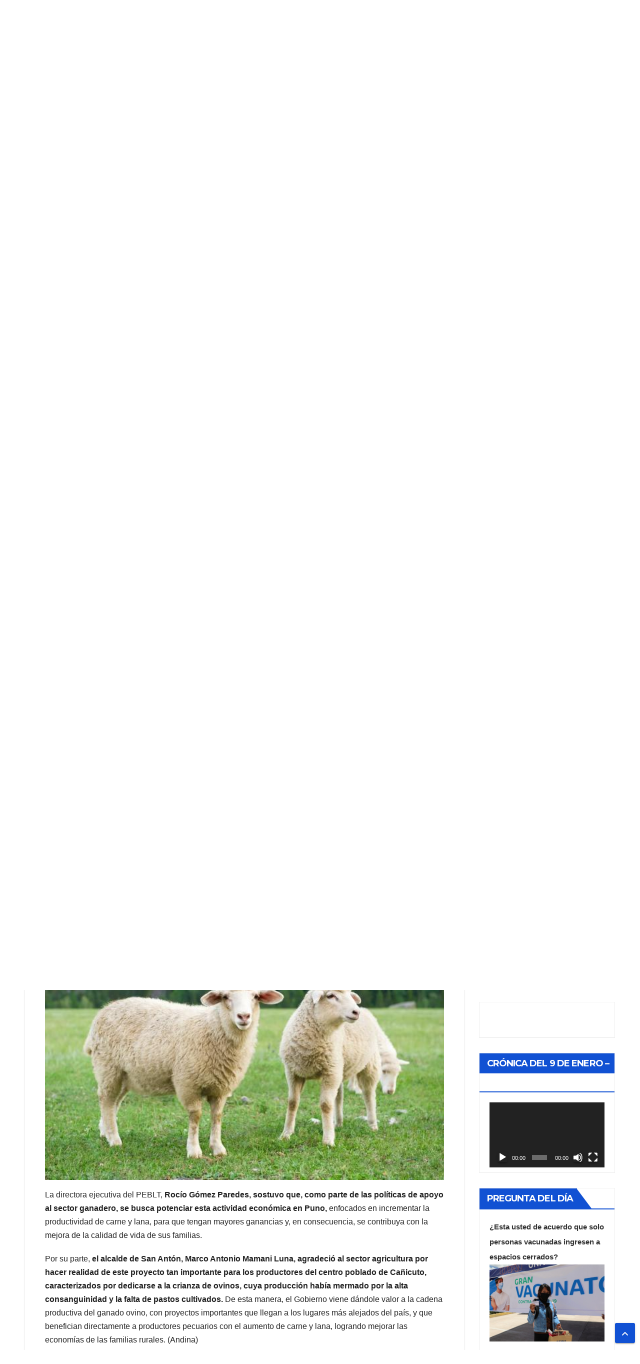

--- FILE ---
content_type: text/css
request_url: https://ladecana.pe/wp-content/plugins/ml-slider/themes/cubic/v1.0.0/style.min.css?ver=1.0.0
body_size: 1206
content:
.ms-theme-cubic{opacity:0;padding-bottom:40px;-webkit-transition:opacity .3s;transition:opacity .3s}.ms-theme-cubic.ms-loaded{opacity:1}.metaslider.ms-theme-cubic *,.metaslider.ms-theme-cubic *::before,.metaslider.ms-theme-cubic *::after{-webkit-box-sizing:border-box;box-sizing:border-box}.metaslider.ms-theme-cubic .flexslider{margin-bottom:0}.metaslider.ms-theme-cubic .flexslider ol.flex-control-nav:not(.flex-control-thumbs),.metaslider.ms-theme-cubic ul.rslides_tabs,.metaslider.ms-theme-cubic div.slider-wrapper .nivo-controlNav:not(.nivo-thumbs-enabled){background:transparent;bottom:15px;-webkit-box-pack:center;display:-webkit-box;display:-ms-flexbox;display:flex;-ms-flex-pack:center;-ms-flex-wrap:wrap;flex-wrap:wrap;justify-content:center;justify-content:center;line-height:15px;margin:0;padding:0 !important;position:absolute;-webkit-transition:top .2s;transition:top .2s;z-index:8}.metaslider.ms-theme-cubic .coin-slider .cs-buttons{background:transparent;bottom:30px;-webkit-box-pack:center;display:-webkit-box;display:-ms-flexbox;display:flex;-ms-flex-pack:center;-ms-flex-wrap:wrap;flex-wrap:wrap;justify-content:center;justify-content:center;line-height:15px;margin:0;padding:0 !important;position:absolute;-webkit-transition:top .2s;transition:top .2s;z-index:8}.metaslider.ms-theme-cubic .flexslider ol.flex-control-nav:not(.flex-control-thumbs) li a,.metaslider.ms-theme-cubic ul.rslides_tabs li a,.metaslider.ms-theme-cubic div.slider-wrapper .nivo-controlNav:not(.nivo-thumbs-enabled) a,.metaslider.ms-theme-cubic .coin-slider .cs-buttons a{background:rgba(255,255,255,.8);border:0;border-radius:0;-webkit-box-shadow:none !important;box-shadow:none !important;cursor:pointer;display:inline-block;height:15px;line-height:15px;margin:0 5px;padding:5px 0 5px 10px;text-indent:-9999px;-webkit-transition:background .2s ease-in-out;transition:background .2s ease-in-out;width:15px}.metaslider.ms-theme-cubic .flexslider ol.flex-control-nav:not(.flex-control-thumbs) li:last-child a,.metaslider.ms-theme-cubic ul.rslides_tabs li:last-child a,.metaslider.ms-theme-cubic div.slider-wrapper div.nivo-controlNav:not(.nivo-thumbs-enabled) a:last-child,.metaslider.ms-theme-cubic .coin-slider .cs-buttons a:last-child{margin-right:0}.metaslider.ms-theme-cubic .flexslider ol.flex-control-nav li a.flex-active,.metaslider.ms-theme-cubic .flexslider ol.flex-control-nav:not(.flex-control-thumbs) li a:hover,.metaslider.ms-theme-cubic ul.rslides_tabs li.rslides_here a,.metaslider.ms-theme-cubic ul.rslides_tabs li a:hover,.metaslider.ms-theme-cubic div.slider-wrapper div.nivo-controlNav:not(.nivo-thumbs-enabled) a.active,.metaslider.ms-theme-cubic .slider-wrapper .nivo-controlNav:not(.nivo-thumbs-enabled) a:hover,.metaslider.ms-theme-cubic .coin-slider .cs-buttons a.cs-active,.metaslider.ms-theme-cubic .coin-slider .cs-buttons a:hover{background:transparent;border:2px solid rgba(255,255,255,.8)}.metaslider.ms-theme-cubic .flexslider ol.flex-control-nav li a.flex-active::after,.metaslider.ms-theme-cubic .flexslider ol.flex-control-nav:not(.flex-control-thumbs) li a:hover::after,.metaslider.ms-theme-cubic ul.rslides_tabs li.rslides_here a::after,.metaslider.ms-theme-cubic ul.rslides_tabs li a:hover::after,.metaslider.ms-theme-cubic div.slider-wrapper div.nivo-controlNav:not(.nivo-thumbs-enabled) a.active::after,.metaslider.ms-theme-cubic .slider-wrapper .nivo-controlNav:not(.nivo-thumbs-enabled) a:hover::after,.metaslider.ms-theme-cubic .coin-slider .cs-buttons a.cs-active::after,.metaslider.ms-theme-cubic .coin-slider .cs-buttons a:hover::after{opacity:1;-webkit-transform:translateY(0);transform:translateY(0)}.metaslider.ms-theme-cubic .flexslider ul.flex-direction-nav li a,.metaslider.ms-theme-cubic a.rslides_nav,.metaslider.ms-theme-cubic div.nivoSlider div.nivo-directionNav a,.metaslider.ms-theme-cubic .coin-slider .coin-slider div a{background:0;-webkit-box-shadow:none;box-shadow:none;color:black;height:100px;margin-top:-50px;max-width:50px;opacity:1;overflow:hidden;top:50%;-webkit-transition:all .2s ease-in-out;transition:all .2s ease-in-out;width:11%}.metaslider.ms-theme-cubic .flexslider ul.flex-direction-nav li a::before,.metaslider.ms-theme-cubic a.rslides_nav::before,.metaslider.ms-theme-cubic div.nivoSlider div.nivo-directionNav a::before,.metaslider.ms-theme-cubic .coin-slider .coin-slider div a::before{background:url("images/arrow.png") no-repeat;background-position:50% 50%;background-size:100%;content:'' !important;display:block;height:47px;margin-top:-23px;max-height:47px;max-width:47px;position:absolute;top:50%;width:100%}.metaslider.ms-theme-cubic .flexslider ul.flex-direction-nav li a.flex-prev,.metaslider.ms-theme-cubic .rslides_nav.prev,.metaslider.ms-theme-cubic div.nivoSlider div.nivo-directionNav a.nivo-prevNav,.metaslider.ms-theme-cubic .coin-slider .coin-slider div a.cs-prev{left:0}.metaslider.ms-theme-cubic .flexslider ul.flex-direction-nav li a.flex-prev::before,.metaslider.ms-theme-cubic .rslides_nav.prev::before,.metaslider.ms-theme-cubic div.nivoSlider div.nivo-directionNav a.nivo-prevNav::before,.metaslider.ms-theme-cubic .coin-slider .coin-slider div a.cs-prev::before{left:15%}.metaslider.ms-theme-cubic .flexslider ul.flex-direction-nav li a.flex-next,.metaslider.ms-theme-cubic .rslides_nav.next,.metaslider.ms-theme-cubic div.nivoSlider div.nivo-directionNav a.nivo-nextNav,.metaslider.ms-theme-cubic .coin-slider .coin-slider div a.cs-next{right:0}.metaslider.ms-theme-cubic .flexslider ul.flex-direction-nav li a.flex-next::before,.metaslider.ms-theme-cubic .rslides_nav.next::before,.metaslider.ms-theme-cubic div.nivoSlider div.nivo-directionNav a.nivo-nextNav::before,.metaslider.ms-theme-cubic .coin-slider .coin-slider div a.cs-next::before{right:15%;-webkit-transform:rotate(180deg);transform:rotate(180deg)}.metaslider.ms-theme-cubic .flexslider:hover ul.flex-direction-nav li a,.metaslider.ms-theme-cubic .flexslider:focus-within ul.flex-direction-nav li a,.metaslider.ms-theme-cubic:hover a.rslides_nav,.metaslider.ms-theme-cubic div.nivoSlider:hover div.nivo-directionNav a,.metaslider.ms-theme-cubic .coin-slider:hover .coin-slider div a{background:rgba(255,255,255,0.30);max-width:50px;opacity:1 !important;width:11%}.metaslider.ms-theme-cubic .flexslider:hover ul.flex-direction-nav li a:hover,.metaslider.ms-theme-cubic .flexslider:focus-within ul.flex-direction-nav li a:hover,.metaslider.ms-theme-cubic:hover a.rslides_nav:hover,.metaslider.ms-theme-cubic div.nivoSlider:hover div.nivo-directionNav a:hover,.metaslider.ms-theme-cubic .coin-slider:hover .coin-slider div a:hover{color:black;max-width:50px;opacity:1 !important;width:11%}.metaslider.ms-theme-cubic .coin-slider .coin-slider div{display:block !important}.metaslider.ms-theme-cubic .coin-slider .coin-slider .cs-prev,.metaslider.ms-theme-cubic .coin-slider .coin-slider .cs-next{margin-top:-55px !important}.metaslider.ms-theme-cubic .flexslider ul.slides .caption-wrap,.metaslider.ms-theme-cubic .rslides .caption-wrap,.metaslider.ms-theme-cubic div.nivoSlider .nivo-caption{background:rgba(0,0,0,0.8);bottom:0;color:inherit;margin:0;padding:0;position:absolute;-webkit-transition:.5s all;transition:.5s all;width:100%}.metaslider.ms-theme-cubic div.nivoSlider .nivo-caption{-webkit-transform:translateY(0);transform:translateY(0)}.metaslider.ms-theme-cubic .cs-title{margin:10px;padding:20px;width:calc(100% - 20px)}.metaslider.ms-theme-cubic .flexslider ul.slides .flex-active-slide .caption-wrap,.metaslider.ms-theme-cubic .rslides li[class*=rslides] .caption-wrap{-webkit-transform:translateY(0);transform:translateY(0)}.metaslider.ms-theme-cubic .flexslider ul.slides .caption-wrap .caption,.metaslider.ms-theme-cubic .rslides .caption-wrap .caption,.metaslider.ms-theme-cubic .nivoSlider .nivo-caption{color:#fff;font-size:.9rem;padding:20px 30px 55px 30px;text-align:center}.ms-is-small.metaslider.ms-theme-cubic .flexslider ul.slides .caption-wrap .caption,.ms-is-small.metaslider.ms-theme-cubic .rslides .caption-wrap .caption,.ms-is-small.metaslider.ms-theme-cubic .nivoSlider .nivo-caption{padding-top:50px}.metaslider.ms-theme-cubic .filmstrip{border-radius:0;margin-top:10px;position:absolute;width:100%;z-index:4}.metaslider.ms-theme-cubic .filmstrip ul.flex-direction-nav li a::after{width:10px}.metaslider.ms-theme-cubic .filmstrip ul.flex-direction-nav li a.flex-prev{left:0}.metaslider.ms-theme-cubic .filmstrip ul.flex-direction-nav li a.flex-next{right:0}.metaslider.ms-theme-cubic.has-filmstrip .flexslider:not(.filmstrip) ul.flex-direction-nav{width:90px}.metaslider.ms-theme-cubic.has-filmstrip .flexslider ul.slides .caption-wrap{margin-right:110px}.metaslider.ms-theme-cubic.fullwidth .flexslider ul.slides .caption-wrap,.metaslider.ms-theme-cubic.fullwidth .rslides .caption-wrap,.metaslider.ms-theme-cubic.fullwidth div.nivoSlider .nivo-caption,.metaslider.ms-theme-cubic.fullwidth .cs-title{margin-right:320px}.metaslider.ms-theme-cubic.fullwidth .flexslider ul.slides .caption-wrap .caption,.metaslider.ms-theme-cubic.fullwidth .rslides .caption-wrap .caption,.metaslider.ms-theme-cubic.fullwidth div.nivoSlider .nivo-caption,.metaslider.ms-theme-cubic.fullwidth .cs-title{padding-left:20px}.metaslider.ms-theme-cubic.fullwidth .flexslider ol.flex-control-nav:not(.flex-control-thumbs),.metaslider.ms-theme-cubic.fullwidth ul.rslides_tabs,.metaslider.ms-theme-cubic.fullwidth div.slider-wrapper .nivo-controlNav:not(.nivo-thumbs-enabled){right:60px}.metaslider.ms-theme-cubic.fullwidth .flexslider:not(.filmstrip) ul.flex-direction-nav,.metaslider.ms-theme-cubic.fullwidth div.nivo-directionNav{right:20px}.metaslider.ms-theme-cubic.fullwidth a.rslides_nav.prev{right:284px}.metaslider.ms-theme-cubic.fullwidth a.rslides_nav.next{right:20px}.metaslider.ms-theme-cubic .slider-wrapper .nivo-controlNav.nivo-thumbs-enabled a:hover,.metaslider.ms-theme-cubic .slider-wrapper .nivo-controlNav.nivo-thumbs-enabled a.active{border:0 none}.metaslider.ms-theme-cubic.ms-is-small{padding-bottom:50px}.metaslider.ms-theme-cubic.ms-is-small .flexslider ul.slides .caption-wrap,.metaslider.ms-theme-cubic.ms-is-small .rslides .caption-wrap,.metaslider.ms-theme-cubic.ms-is-small .nivoSlider .nivo-caption{margin-right:0}.metaslider.ms-theme-cubic.ms-is-small .flexslider ol.flex-control-nav,.metaslider.ms-theme-cubic.ms-is-small ul.rslides_tabs,.metaslider.ms-theme-cubic.ms-is-small .slider-wrapper .nivo-controlNav,.metaslider.ms-theme-cubic.ms-is-small .coin-slider .cs-buttons{left:0;right:0;width:100%}.metaslider.ms-theme-cubic.ms-is-small .flexslider:not(.filmstrip) ul.flex-direction-nav,.metaslider.ms-theme-cubic.ms-is-small .nivo-directionNav{width:100%}.metaslider.ms-theme-cubic.ms-is-small.fullwidth .flexslider:not(.filmstrip) ul.flex-direction-nav,.metaslider.ms-theme-cubic.ms-is-small.fullwidth div.nivo-directionNav{right:0}.metaslider.ms-theme-cubic.ms-is-small.fullwidth .flexslider ul.flex-direction-nav li a.flex-prev,.metaslider.ms-theme-cubic.ms-is-small.fullwidth .rslides_nav.prev,.metaslider.ms-theme-cubic.ms-is-small.fullwidth div.nivoSlider div.nivo-directionNav a.nivo-prevNav,.metaslider.ms-theme-cubic.ms-is-small.fullwidth .coin-slider .coin-slider div a.cs-prev{left:20px}.metaslider.ms-theme-cubic.ms-is-small.fullwidth .flexslider ul.flex-direction-nav li a.flex-next,.metaslider.ms-theme-cubic.ms-is-small.fullwidth .rslides_nav.next,.metaslider.ms-theme-cubic.ms-is-small.fullwidth div.nivoSlider div.nivo-directionNav a.nivo-nextNav,.metaslider.ms-theme-cubic.ms-is-small.fullwidth .coin-slider .coin-slider div a.cs-next{right:20px}

--- FILE ---
content_type: application/javascript
request_url: https://api.tumblr.com/v2/share/stats?url=https%3A%2F%2Fladecana.pe%2Fpuno-gobierno-inicia-proyecto-para-impulsar-la-produccion-de-ovinos-en-comunidades%2F&callback=jQuery37109134384932365429_1768565688514&_=1768565688515
body_size: 93
content:
jQuery37109134384932365429_1768565688514({"meta":{"status":200,"msg":"OK"},"response":{"url":"https://ladecana.pe/puno-gobierno-inicia-proyecto-para-impulsar-la-produccion-de-ovinos-en-comunidades/","note_count":0}});

--- FILE ---
content_type: application/javascript
request_url: https://api.tumblr.com/v2/share/stats?url=https%3A%2F%2Fladecana.pe%2Fpuno-gobierno-inicia-proyecto-para-impulsar-la-produccion-de-ovinos-en-comunidades%2F&callback=jQuery37109134384932365429_1768565688522&_=1768565688523
body_size: 94
content:
jQuery37109134384932365429_1768565688522({"meta":{"status":200,"msg":"OK"},"response":{"url":"https://ladecana.pe/puno-gobierno-inicia-proyecto-para-impulsar-la-produccion-de-ovinos-en-comunidades/","note_count":0}});